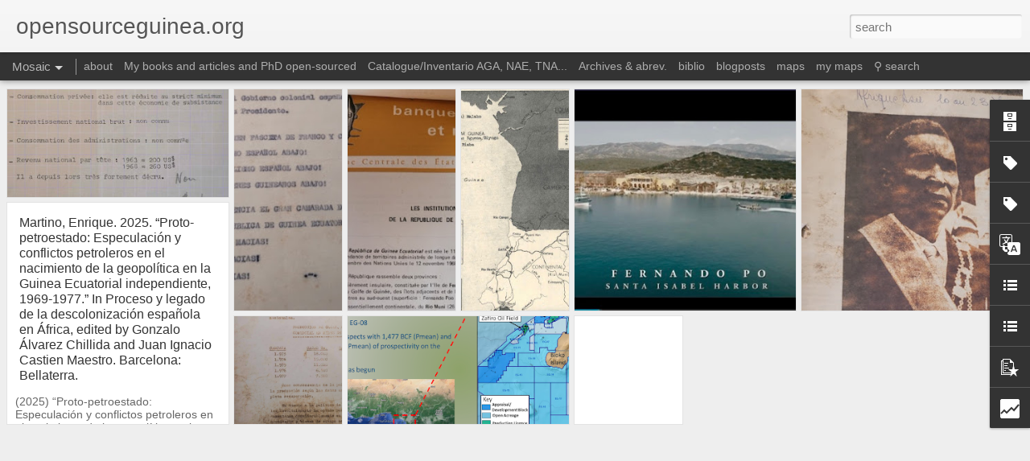

--- FILE ---
content_type: text/html; charset=UTF-8
request_url: https://www.opensourceguinea.org/2012/09/el-rey-de-espana-me-dice-que-le-deberia.html
body_size: 5491
content:
<!DOCTYPE html>
<html class='v2' dir='ltr' xmlns='http://www.w3.org/1999/xhtml' xmlns:b='http://www.google.com/2005/gml/b' xmlns:data='http://www.google.com/2005/gml/data' xmlns:expr='http://www.google.com/2005/gml/expr'>
<head>
<link href='https://www.blogger.com/static/v1/widgets/335934321-css_bundle_v2.css' rel='stylesheet' type='text/css'/>
<meta content='text/html; charset=UTF-8' http-equiv='Content-Type'/>
<meta content='blogger' name='generator'/>
<link href='https://www.opensourceguinea.org/favicon.ico' rel='icon' type='image/x-icon'/>
<link href='http://www.opensourceguinea.org/2012/09/el-rey-de-espana-me-dice-que-le-deberia.html' rel='canonical'/>
<link rel="alternate" type="application/atom+xml" title="opensourceguinea.org - Atom" href="https://www.opensourceguinea.org/feeds/posts/default" />
<link rel="alternate" type="application/rss+xml" title="opensourceguinea.org - RSS" href="https://www.opensourceguinea.org/feeds/posts/default?alt=rss" />
<link rel="service.post" type="application/atom+xml" title="opensourceguinea.org - Atom" href="https://www.blogger.com/feeds/1452334796489021390/posts/default" />

<link rel="alternate" type="application/atom+xml" title="opensourceguinea.org - Atom" href="https://www.opensourceguinea.org/feeds/6366244313163636937/comments/default" />
<!--Can't find substitution for tag [blog.ieCssRetrofitLinks]-->
<link href='https://blogger.googleusercontent.com/img/b/R29vZ2xl/AVvXsEiGB0voDV5CmwEhP_nY6ozl2GuWXq8YY2nnxi6Ir_T2yq4z3phl1Qw6JRQkwdqEc7jNFkIVsrasvFpFyPsO6fCk3tS9s7Ecae1dn2dtB5JzBbAmUp2igYEA48xAm8bYYqASPnyibpQdVWk/s320/131-2013-04-30-1305862738542fondosdn.jpg' rel='image_src'/>
<meta content='http://www.opensourceguinea.org/2012/09/el-rey-de-espana-me-dice-que-le-deberia.html' property='og:url'/>
<meta content='El Rey de España me dice que le deberia (por ahora) 1/2 millon de Euros? ' property='og:title'/>
<meta content='historical sources from colonial archives - Fernando Poo - Rio Muni - Nigeria - Calabar - Guinea Ecuatorial - Equatorial Guinea' property='og:description'/>
<meta content='https://blogger.googleusercontent.com/img/b/R29vZ2xl/AVvXsEiGB0voDV5CmwEhP_nY6ozl2GuWXq8YY2nnxi6Ir_T2yq4z3phl1Qw6JRQkwdqEc7jNFkIVsrasvFpFyPsO6fCk3tS9s7Ecae1dn2dtB5JzBbAmUp2igYEA48xAm8bYYqASPnyibpQdVWk/w1200-h630-p-k-no-nu/131-2013-04-30-1305862738542fondosdn.jpg' property='og:image'/>
<title>opensourceguinea.org: El Rey de España me dice que le deberia (por ahora) 1/2 millon de Euros? </title>
<meta content='!' name='fragment'/>
<meta content='dynamic' name='blogger-template'/>
<meta content='IE=9,chrome=1' http-equiv='X-UA-Compatible'/>
<meta content='initial-scale=1.0, maximum-scale=1.0, user-scalable=no, width=device-width' name='viewport'/>
<style id='page-skin-1' type='text/css'><!--
/*-----------------------------------------------
Blogger Template Style
Name: Dynamic Views
----------------------------------------------- */
/* Variable definitions
====================
<Variable name="keycolor" description="Main Color" type="color" default="#ffffff"
variants="#2b256f,#00b2b4,#4ba976,#696f00,#b38f00,#f07300,#d0422c,#f37a86,#7b5341"/>
<Group description="Page">
<Variable name="page.text.font" description="Font" type="font"
default="'Helvetica Neue Light', HelveticaNeue-Light, 'Helvetica Neue', Helvetica, Arial, sans-serif"/>
<Variable name="page.text.color" description="Text Color" type="color"
default="#333333" variants="#333333"/>
<Variable name="body.background.color" description="Background Color" type="color"
default="#EEEEEE"
variants="#dfdfea,#d9f4f4,#e4f2eb,#e9ead9,#f4eed9,#fdead9,#f8e3e0,#fdebed,#ebe5e3"/>
</Group>
<Variable name="body.background" description="Body Background" type="background"
color="#EEEEEE" default="$(color) none repeat scroll top left"/>
<Group description="Header">
<Variable name="header.background.color" description="Background Color" type="color"
default="#F3F3F3" variants="#F3F3F3"/>
</Group>
<Group description="Header Bar">
<Variable name="primary.color" description="Background Color" type="color"
default="#333333" variants="#2b256f,#00b2b4,#4ba976,#696f00,#b38f00,#f07300,#d0422c,#f37a86,#7b5341"/>
<Variable name="menu.font" description="Font" type="font"
default="'Helvetica Neue Light', HelveticaNeue-Light, 'Helvetica Neue', Helvetica, Arial, sans-serif"/>
<Variable name="menu.text.color" description="Text Color" type="color"
default="#FFFFFF" variants="#FFFFFF"/>
</Group>
<Group description="Links">
<Variable name="link.font" description="Link Text" type="font"
default="'Helvetica Neue Light', HelveticaNeue-Light, 'Helvetica Neue', Helvetica, Arial, sans-serif"/>
<Variable name="link.color" description="Link Color" type="color"
default="#009EB8"
variants="#2b256f,#00b2b4,#4ba976,#696f00,#b38f00,#f07300,#d0422c,#f37a86,#7b5341"/>
<Variable name="link.hover.color" description="Link Hover Color" type="color"
default="#009EB8"
variants="#2b256f,#00b2b4,#4ba976,#696f00,#b38f00,#f07300,#d0422c,#f37a86,#7b5341"/>
<Variable name="link.visited.color" description="Link Visited Color" type="color"
default="#009EB8"
variants="#2b256f,#00b2b4,#4ba976,#696f00,#b38f00,#f07300,#d0422c,#f37a86,#7b5341"/>
</Group>
<Group description="Blog Title">
<Variable name="blog.title.font" description="Font" type="font"
default="'Helvetica Neue Light', HelveticaNeue-Light, 'Helvetica Neue', Helvetica, Arial, sans-serif"/>
<Variable name="blog.title.color" description="Color" type="color"
default="#555555" variants="#555555"/>
</Group>
<Group description="Blog Description">
<Variable name="blog.description.font" description="Font" type="font"
default="'Helvetica Neue Light', HelveticaNeue-Light, 'Helvetica Neue', Helvetica, Arial, sans-serif"/>
<Variable name="blog.description.color" description="Color" type="color"
default="#555555" variants="#555555"/>
</Group>
<Group description="Post Title">
<Variable name="post.title.font" description="Font" type="font"
default="'Helvetica Neue Light', HelveticaNeue-Light, 'Helvetica Neue', Helvetica, Arial, sans-serif"/>
<Variable name="post.title.color" description="Color" type="color"
default="#333333" variants="#333333"/>
</Group>
<Group description="Date Ribbon">
<Variable name="ribbon.color" description="Color" type="color"
default="#666666" variants="#2b256f,#00b2b4,#4ba976,#696f00,#b38f00,#f07300,#d0422c,#f37a86,#7b5341"/>
<Variable name="ribbon.hover.color" description="Hover Color" type="color"
default="#AD3A2B" variants="#AD3A2B"/>
</Group>
<Variable name="blitzview" description="Initial view type" type="string" default="sidebar"/>
*/
/* BEGIN CUT */
{
"font:Text": "'Helvetica Neue Light', HelveticaNeue-Light, 'Helvetica Neue', Helvetica, Arial, sans-serif",
"color:Text": "#333333",
"image:Background": "#EEEEEE none repeat scroll top left",
"color:Background": "#EEEEEE",
"color:Header Background": "#F3F3F3",
"color:Primary": "#333333",
"color:Menu Text": "#FFFFFF",
"font:Menu": "'Helvetica Neue Light', HelveticaNeue-Light, 'Helvetica Neue', Helvetica, Arial, sans-serif",
"font:Link": "'Helvetica Neue Light', HelveticaNeue-Light, 'Helvetica Neue', Helvetica, Arial, sans-serif",
"color:Link": "#009EB8",
"color:Link Visited": "#009EB8",
"color:Link Hover": "#009EB8",
"font:Blog Title": "'Helvetica Neue Light', HelveticaNeue-Light, 'Helvetica Neue', Helvetica, Arial, sans-serif",
"color:Blog Title": "#555555",
"font:Blog Description": "'Helvetica Neue Light', HelveticaNeue-Light, 'Helvetica Neue', Helvetica, Arial, sans-serif",
"color:Blog Description": "#555555",
"font:Post Title": "'Helvetica Neue Light', HelveticaNeue-Light, 'Helvetica Neue', Helvetica, Arial, sans-serif",
"color:Post Title": "#333333",
"color:Ribbon": "#666666",
"color:Ribbon Hover": "#AD3A2B",
"view": "mosaic"
}
/* END CUT */
#Classic.ss, #views ul li:first-child,
#Sidebar.ss, #views ul li:nth-child(5),
#Snapsnot.ss, #views ul li:nth-child(6),
#Timeslide.ss, #views ul li:nth-child(7)
{
display: none !important;
}
.publish-info{
display: none;
}
.entry-content img{
box-shadow: none !important;
padding: 0px !important;
border: 0px !important;
}
--></style>
<style id='template-skin-1' type='text/css'><!--
body {
min-width: 960px;
}
.column-center-outer {
margin-top: 46px;
}
.content-outer, .content-fauxcolumn-outer, .region-inner {
min-width: 960px;
max-width: 960px;
_width: 960px;
}
.main-inner .columns {
padding-left: 0;
padding-right: 310px;
}
.main-inner .fauxcolumn-center-outer {
left: 0;
right: 310px;
/* IE6 does not respect left and right together */
_width: expression(this.parentNode.offsetWidth -
parseInt("0") -
parseInt("310px") + 'px');
}
.main-inner .fauxcolumn-left-outer {
width: 0;
}
.main-inner .fauxcolumn-right-outer {
width: 310px;
}
.main-inner .column-left-outer {
width: 0;
right: 100%;
margin-left: -0;
}
.main-inner .column-right-outer {
width: 310px;
margin-right: -310px;
}
#layout {
min-width: 0;
}
#layout .content-outer {
min-width: 0;
width: 800px;
}
#layout .region-inner {
min-width: 0;
width: auto;
}
--></style>
<script src='//www.blogblog.com/dynamicviews/488fc340cdb1c4a9/js/thirdparty/jquery.js' type='text/javascript'></script>
<script src='//www.blogblog.com/dynamicviews/488fc340cdb1c4a9/js/thirdparty/jquery-mousewheel.js' type='text/javascript'></script>
<script src='//www.blogblog.com/dynamicviews/488fc340cdb1c4a9/js/common.js' type='text/javascript'></script>
<script src='//www.blogblog.com/dynamicviews/488fc340cdb1c4a9/js/languages/lang__en_gb.js' type='text/javascript'></script>
<script src='//www.blogblog.com/dynamicviews/488fc340cdb1c4a9/js/mosaic.js' type='text/javascript'></script>
<script src='//www.blogblog.com/dynamicviews/488fc340cdb1c4a9/js/gadgets.js' type='text/javascript'></script>
<script src='//www.blogblog.com/dynamicviews/4224c15c4e7c9321/js/comments.js'></script>
<script type='text/javascript'>
        (function(i,s,o,g,r,a,m){i['GoogleAnalyticsObject']=r;i[r]=i[r]||function(){
        (i[r].q=i[r].q||[]).push(arguments)},i[r].l=1*new Date();a=s.createElement(o),
        m=s.getElementsByTagName(o)[0];a.async=1;a.src=g;m.parentNode.insertBefore(a,m)
        })(window,document,'script','https://www.google-analytics.com/analytics.js','ga');
        ga('create', 'UA-38046770-1', 'auto', 'blogger');
        ga('blogger.send', 'pageview');
      </script>
<link href='https://www.blogger.com/dyn-css/authorization.css?targetBlogID=1452334796489021390&amp;zx=118792fc-89f3-44c0-88cb-9afab48dcab9' media='none' onload='if(media!=&#39;all&#39;)media=&#39;all&#39;' rel='stylesheet'/><noscript><link href='https://www.blogger.com/dyn-css/authorization.css?targetBlogID=1452334796489021390&amp;zx=118792fc-89f3-44c0-88cb-9afab48dcab9' rel='stylesheet'/></noscript>
<meta name='google-adsense-platform-account' content='ca-host-pub-1556223355139109'/>
<meta name='google-adsense-platform-domain' content='blogspot.com'/>

</head>
<body>
<div class='content'>
<div class='content-outer'>
<div class='fauxborder-left content-fauxborder-left'>
<div class='content-inner'>
<div class='main-outer'>
<div class='fauxborder-left main-fauxborder-left'>
<div class='region-inner main-inner'>
<div class='columns fauxcolumns'>
<div class='column-center-outer'>
<div class='column-center-inner'>
<div class='main section' id='main'>
</div>
</div>
</div>
<div class='column-right-outer'>
<div class='column-right-inner'>
<aside>
<div class='sidebar section' id='sidebar-right-1'>
</div>
</aside>
</div>
</div>
<div style='clear: both'></div>
</div>
</div>
</div>
</div>
</div>
</div>
</div>
</div>
<script language='javascript' type='text/javascript'>
      setTimeout(function() {
        blogger.ui().configure().view();
      }, 1000);
    </script>

<script type="text/javascript" src="https://www.blogger.com/static/v1/widgets/2028843038-widgets.js"></script>
<script type='text/javascript'>
window['__wavt'] = 'AOuZoY6m9BP2_zbnaEpHw5FN_rbgM9WdIw:1769836766504';_WidgetManager._Init('//www.blogger.com/rearrange?blogID\x3d1452334796489021390','//www.opensourceguinea.org/2012/09/el-rey-de-espana-me-dice-que-le-deberia.html','1452334796489021390');
_WidgetManager._SetDataContext([{'name': 'blog', 'data': {'blogId': '1452334796489021390', 'title': 'opensourceguinea.org', 'url': 'https://www.opensourceguinea.org/2012/09/el-rey-de-espana-me-dice-que-le-deberia.html', 'canonicalUrl': 'http://www.opensourceguinea.org/2012/09/el-rey-de-espana-me-dice-que-le-deberia.html', 'homepageUrl': 'https://www.opensourceguinea.org/', 'searchUrl': 'https://www.opensourceguinea.org/search', 'canonicalHomepageUrl': 'http://www.opensourceguinea.org/', 'blogspotFaviconUrl': 'https://www.opensourceguinea.org/favicon.ico', 'bloggerUrl': 'https://www.blogger.com', 'hasCustomDomain': true, 'httpsEnabled': true, 'enabledCommentProfileImages': true, 'gPlusViewType': 'FILTERED_POSTMOD', 'adultContent': false, 'analyticsAccountNumber': 'UA-38046770-1', 'encoding': 'UTF-8', 'locale': 'en-GB', 'localeUnderscoreDelimited': 'en_gb', 'languageDirection': 'ltr', 'isPrivate': false, 'isMobile': false, 'isMobileRequest': false, 'mobileClass': '', 'isPrivateBlog': false, 'isDynamicViewsAvailable': true, 'feedLinks': '\x3clink rel\x3d\x22alternate\x22 type\x3d\x22application/atom+xml\x22 title\x3d\x22opensourceguinea.org - Atom\x22 href\x3d\x22https://www.opensourceguinea.org/feeds/posts/default\x22 /\x3e\n\x3clink rel\x3d\x22alternate\x22 type\x3d\x22application/rss+xml\x22 title\x3d\x22opensourceguinea.org - RSS\x22 href\x3d\x22https://www.opensourceguinea.org/feeds/posts/default?alt\x3drss\x22 /\x3e\n\x3clink rel\x3d\x22service.post\x22 type\x3d\x22application/atom+xml\x22 title\x3d\x22opensourceguinea.org - Atom\x22 href\x3d\x22https://www.blogger.com/feeds/1452334796489021390/posts/default\x22 /\x3e\n\n\x3clink rel\x3d\x22alternate\x22 type\x3d\x22application/atom+xml\x22 title\x3d\x22opensourceguinea.org - Atom\x22 href\x3d\x22https://www.opensourceguinea.org/feeds/6366244313163636937/comments/default\x22 /\x3e\n', 'meTag': '', 'adsenseHostId': 'ca-host-pub-1556223355139109', 'adsenseHasAds': false, 'adsenseAutoAds': false, 'boqCommentIframeForm': true, 'loginRedirectParam': '', 'view': '', 'dynamicViewsCommentsSrc': '//www.blogblog.com/dynamicviews/4224c15c4e7c9321/js/comments.js', 'dynamicViewsScriptSrc': '//www.blogblog.com/dynamicviews/488fc340cdb1c4a9', 'plusOneApiSrc': 'https://apis.google.com/js/platform.js', 'disableGComments': true, 'interstitialAccepted': false, 'sharing': {'platforms': [{'name': 'Get link', 'key': 'link', 'shareMessage': 'Get link', 'target': ''}, {'name': 'Facebook', 'key': 'facebook', 'shareMessage': 'Share to Facebook', 'target': 'facebook'}, {'name': 'BlogThis!', 'key': 'blogThis', 'shareMessage': 'BlogThis!', 'target': 'blog'}, {'name': 'X', 'key': 'twitter', 'shareMessage': 'Share to X', 'target': 'twitter'}, {'name': 'Pinterest', 'key': 'pinterest', 'shareMessage': 'Share to Pinterest', 'target': 'pinterest'}, {'name': 'Email', 'key': 'email', 'shareMessage': 'Email', 'target': 'email'}], 'disableGooglePlus': true, 'googlePlusShareButtonWidth': 0, 'googlePlusBootstrap': '\x3cscript type\x3d\x22text/javascript\x22\x3ewindow.___gcfg \x3d {\x27lang\x27: \x27en_GB\x27};\x3c/script\x3e'}, 'hasCustomJumpLinkMessage': false, 'jumpLinkMessage': 'Read more', 'pageType': 'item', 'postId': '6366244313163636937', 'postImageThumbnailUrl': 'https://blogger.googleusercontent.com/img/b/R29vZ2xl/AVvXsEiGB0voDV5CmwEhP_nY6ozl2GuWXq8YY2nnxi6Ir_T2yq4z3phl1Qw6JRQkwdqEc7jNFkIVsrasvFpFyPsO6fCk3tS9s7Ecae1dn2dtB5JzBbAmUp2igYEA48xAm8bYYqASPnyibpQdVWk/s72-c/131-2013-04-30-1305862738542fondosdn.jpg', 'postImageUrl': 'https://blogger.googleusercontent.com/img/b/R29vZ2xl/AVvXsEiGB0voDV5CmwEhP_nY6ozl2GuWXq8YY2nnxi6Ir_T2yq4z3phl1Qw6JRQkwdqEc7jNFkIVsrasvFpFyPsO6fCk3tS9s7Ecae1dn2dtB5JzBbAmUp2igYEA48xAm8bYYqASPnyibpQdVWk/s320/131-2013-04-30-1305862738542fondosdn.jpg', 'pageName': 'El Rey de Espa\xf1a me dice que le deberia (por ahora) 1/2 millon de Euros? ', 'pageTitle': 'opensourceguinea.org: El Rey de Espa\xf1a me dice que le deberia (por ahora) 1/2 millon de Euros? ', 'metaDescription': ''}}, {'name': 'features', 'data': {}}, {'name': 'messages', 'data': {'edit': 'Edit', 'linkCopiedToClipboard': 'Link copied to clipboard', 'ok': 'Ok', 'postLink': 'Post link'}}, {'name': 'skin', 'data': {'vars': {'link_color': '#009EB8', 'post_title_color': '#333333', 'blog_description_font': '\x27Helvetica Neue Light\x27, HelveticaNeue-Light, \x27Helvetica Neue\x27, Helvetica, Arial, sans-serif', 'body_background_color': '#EEEEEE', 'ribbon_color': '#666666', 'body_background': '#EEEEEE none repeat scroll top left', 'blitzview': 'mosaic', 'link_visited_color': '#009EB8', 'link_hover_color': '#009EB8', 'header_background_color': '#F3F3F3', 'keycolor': '#ffffff', 'page_text_font': '\x27Helvetica Neue Light\x27, HelveticaNeue-Light, \x27Helvetica Neue\x27, Helvetica, Arial, sans-serif', 'blog_title_color': '#555555', 'ribbon_hover_color': '#AD3A2B', 'blog_title_font': '\x27Helvetica Neue Light\x27, HelveticaNeue-Light, \x27Helvetica Neue\x27, Helvetica, Arial, sans-serif', 'link_font': '\x27Helvetica Neue Light\x27, HelveticaNeue-Light, \x27Helvetica Neue\x27, Helvetica, Arial, sans-serif', 'menu_font': '\x27Helvetica Neue Light\x27, HelveticaNeue-Light, \x27Helvetica Neue\x27, Helvetica, Arial, sans-serif', 'primary_color': '#333333', 'page_text_color': '#333333', 'post_title_font': '\x27Helvetica Neue Light\x27, HelveticaNeue-Light, \x27Helvetica Neue\x27, Helvetica, Arial, sans-serif', 'blog_description_color': '#555555', 'menu_text_color': '#FFFFFF'}, 'override': '', 'url': 'custom'}}, {'name': 'template', 'data': {'name': 'custom', 'localizedName': 'Custom', 'isResponsive': false, 'isAlternateRendering': false, 'isCustom': true}}, {'name': 'view', 'data': {'classic': {'name': 'classic', 'url': '?view\x3dclassic'}, 'flipcard': {'name': 'flipcard', 'url': '?view\x3dflipcard'}, 'magazine': {'name': 'magazine', 'url': '?view\x3dmagazine'}, 'mosaic': {'name': 'mosaic', 'url': '?view\x3dmosaic'}, 'sidebar': {'name': 'sidebar', 'url': '?view\x3dsidebar'}, 'snapshot': {'name': 'snapshot', 'url': '?view\x3dsnapshot'}, 'timeslide': {'name': 'timeslide', 'url': '?view\x3dtimeslide'}, 'isMobile': false, 'title': 'El Rey de Espa\xf1a me dice que le deberia (por ahora) 1/2 millon de Euros? ', 'description': 'historical sources from colonial archives - Fernando Poo - Rio Muni - Nigeria - Calabar - Guinea Ecuatorial - Equatorial Guinea', 'featuredImage': 'https://blogger.googleusercontent.com/img/b/R29vZ2xl/AVvXsEiGB0voDV5CmwEhP_nY6ozl2GuWXq8YY2nnxi6Ir_T2yq4z3phl1Qw6JRQkwdqEc7jNFkIVsrasvFpFyPsO6fCk3tS9s7Ecae1dn2dtB5JzBbAmUp2igYEA48xAm8bYYqASPnyibpQdVWk/s320/131-2013-04-30-1305862738542fondosdn.jpg', 'url': 'https://www.opensourceguinea.org/2012/09/el-rey-de-espana-me-dice-que-le-deberia.html', 'type': 'item', 'isSingleItem': true, 'isMultipleItems': false, 'isError': false, 'isPage': false, 'isPost': true, 'isHomepage': false, 'isArchive': false, 'isLabelSearch': false, 'postId': 6366244313163636937}}]);
_WidgetManager._RegisterWidget('_BlogView', new _WidgetInfo('Blog1', 'main', document.getElementById('Blog1'), {'cmtInteractionsEnabled': false, 'lightboxEnabled': true, 'lightboxModuleUrl': 'https://www.blogger.com/static/v1/jsbin/2054998584-lbx__en_gb.js', 'lightboxCssUrl': 'https://www.blogger.com/static/v1/v-css/828616780-lightbox_bundle.css'}, 'displayModeFull'));
_WidgetManager._RegisterWidget('_HeaderView', new _WidgetInfo('Header1', 'sidebar-right-1', document.getElementById('Header1'), {}, 'displayModeFull'));
_WidgetManager._RegisterWidget('_PageListView', new _WidgetInfo('PageList2', 'sidebar-right-1', document.getElementById('PageList2'), {'title': 'P\xe1ginas', 'links': [{'isCurrentPage': false, 'href': 'https://www.opensourceguinea.org/p/aga.html', 'id': '2341581409932893605', 'title': 'about'}, {'isCurrentPage': false, 'href': 'https://www.opensourceguinea.org/p/phd-open-sourced.html', 'id': '624748777749847638', 'title': 'My books and articles and PhD open-sourced'}, {'isCurrentPage': false, 'href': 'https://www.opensourceguinea.org/p/aga-unesco-1971-guia-de-fuentes-para-la.html', 'id': '284175488996718452', 'title': 'Catalogue/Inventario AGA, NAE, TNA...'}, {'isCurrentPage': false, 'href': 'https://www.opensourceguinea.org/p/fuentes.html', 'id': '8894885005632154261', 'title': 'Archives \x26amp; abrev.'}, {'isCurrentPage': false, 'href': 'https://www.opensourceguinea.org/p/bibliografia-y-pdf.html', 'id': '6853633733106214021', 'title': 'biblio'}, {'isCurrentPage': false, 'href': 'http://www.opensourceguinea.org/search/label/blogposts?view\x3dmagazine', 'title': 'blogposts'}, {'isCurrentPage': false, 'href': 'http://www.opensourceguinea.org/search/label/maps?view\x3dflipcard', 'title': 'maps'}, {'isCurrentPage': false, 'href': 'http://www.opensourceguinea.org/search/label/my%20maps', 'title': 'my maps'}, {'isCurrentPage': false, 'href': 'https://www.opensourceguinea.org/p/blog-no-tiene-carpetas-navegar-por.html', 'id': '7062871418758407823', 'title': '\u26b2 search'}], 'mobile': false, 'showPlaceholder': true, 'hasCurrentPage': false}, 'displayModeFull'));
_WidgetManager._RegisterWidget('_BlogArchiveView', new _WidgetInfo('BlogArchive1', 'sidebar-right-1', document.getElementById('BlogArchive1'), {'languageDirection': 'ltr', 'loadingMessage': 'Loading\x26hellip;'}, 'displayModeFull'));
_WidgetManager._RegisterWidget('_LabelView', new _WidgetInfo('Label1', 'sidebar-right-1', document.getElementById('Label1'), {}, 'displayModeFull'));
_WidgetManager._RegisterWidget('_LabelView', new _WidgetInfo('Label3', 'sidebar-right-1', document.getElementById('Label3'), {}, 'displayModeFull'));
_WidgetManager._RegisterWidget('_BlogSearchView', new _WidgetInfo('BlogSearch1', 'sidebar-right-1', document.getElementById('BlogSearch1'), {}, 'displayModeFull'));
_WidgetManager._RegisterWidget('_TranslateView', new _WidgetInfo('Translate1', 'sidebar-right-1', document.getElementById('Translate1'), {}, 'displayModeFull'));
_WidgetManager._RegisterWidget('_LinkListView', new _WidgetInfo('LinkList1', 'sidebar-right-1', document.getElementById('LinkList1'), {}, 'displayModeFull'));
_WidgetManager._RegisterWidget('_LinkListView', new _WidgetInfo('LinkList2', 'sidebar-right-1', document.getElementById('LinkList2'), {}, 'displayModeFull'));
_WidgetManager._RegisterWidget('_PopularPostsView', new _WidgetInfo('PopularPosts1', 'sidebar-right-1', document.getElementById('PopularPosts1'), {}, 'displayModeFull'));
_WidgetManager._RegisterWidget('_StatsView', new _WidgetInfo('Stats1', 'sidebar-right-1', document.getElementById('Stats1'), {'title': 'Stats', 'showGraphicalCounter': false, 'showAnimatedCounter': false, 'showSparkline': true, 'statsUrl': '//www.opensourceguinea.org/b/stats?style\x3dBLACK_TRANSPARENT\x26timeRange\x3dALL_TIME\x26token\x3dAPq4FmCAWZUt_321ycqs4ZZuVp1pglKVhCMympuaO1iMqIZPm3oBpwp9qnOUFDUhiGtSgjbqSInps3H6nvnMFLitx4xOkiBQKw'}, 'displayModeFull'));
</script>
</body>
</html>

--- FILE ---
content_type: text/html; charset=UTF-8
request_url: https://www.opensourceguinea.org/b/stats?style=BLACK_TRANSPARENT&timeRange=ALL_TIME&token=APq4FmCyeB5Cp1yr1G7-ZWHlmZn9BlT3qaCBunuL_7QMEN231XBpPhIETXQtPz2QrztIpmoGsEgumyZYazojSZ2O225PmjuDKQ&v=0&action=initial&widgetId=Stats1&responseType=js
body_size: 18
content:
{"total":1619732,"sparklineOptions":{"backgroundColor":{"fillOpacity":0.1,"fill":"#000000"},"series":[{"areaOpacity":0.3,"color":"#202020"}]},"sparklineData":[[0,13],[1,30],[2,61],[3,54],[4,33],[5,18],[6,23],[7,20],[8,19],[9,22],[10,19],[11,32],[12,16],[13,24],[14,16],[15,32],[16,17],[17,21],[18,17],[19,18],[20,27],[21,17],[22,20],[23,22],[24,38],[25,42],[26,24],[27,32],[28,100],[29,6]],"nextTickMs":200000}

--- FILE ---
content_type: text/html; charset=UTF-8
request_url: https://www.opensourceguinea.org/b/stats?style=BLACK_TRANSPARENT&timeRange=ALL_TIME&token=APq4FmBBGT0s1P5Xc6Be8q3mv_4OcVBTih1Qoh7Oi82W3FWbNCSxSzgHttXhNPhgw3sK_P9T9Ch_BfDeWfVGKlvMJdvh1JcT1Q&v=0&action=initial&widgetId=Stats1&responseType=js
body_size: 15
content:
{"total":1619732,"sparklineOptions":{"backgroundColor":{"fillOpacity":0.1,"fill":"#000000"},"series":[{"areaOpacity":0.3,"color":"#202020"}]},"sparklineData":[[0,13],[1,30],[2,61],[3,54],[4,33],[5,18],[6,23],[7,20],[8,19],[9,22],[10,19],[11,32],[12,16],[13,24],[14,16],[15,32],[16,17],[17,21],[18,17],[19,18],[20,27],[21,17],[22,20],[23,22],[24,38],[25,42],[26,24],[27,32],[28,100],[29,6]],"nextTickMs":200000}

--- FILE ---
content_type: text/javascript; charset=UTF-8
request_url: https://www.opensourceguinea.org/?v=0&action=initial&widgetId=Stats1&responseType=js&xssi_token=AOuZoY6m9BP2_zbnaEpHw5FN_rbgM9WdIw%3A1769836766504
body_size: 31
content:
try {
_WidgetManager._HandleControllerResult('Stats1', 'initial',{'title': 'Stats', 'showGraphicalCounter': false, 'showAnimatedCounter': false, 'showSparkline': true, 'statsUrl': '//www.opensourceguinea.org/b/stats?style\x3dBLACK_TRANSPARENT\x26timeRange\x3dALL_TIME\x26token\x3dAPq4FmBBGT0s1P5Xc6Be8q3mv_4OcVBTih1Qoh7Oi82W3FWbNCSxSzgHttXhNPhgw3sK_P9T9Ch_BfDeWfVGKlvMJdvh1JcT1Q'});
} catch (e) {
  if (typeof log != 'undefined') {
    log('HandleControllerResult failed: ' + e);
  }
}


--- FILE ---
content_type: text/javascript; charset=UTF-8
request_url: https://www.opensourceguinea.org/?v=0&action=initial&widgetId=Stats1&responseType=js&xssi_token=AOuZoY6m9BP2_zbnaEpHw5FN_rbgM9WdIw%3A1769836766504
body_size: 35
content:
try {
_WidgetManager._HandleControllerResult('Stats1', 'initial',{'title': 'Stats', 'showGraphicalCounter': false, 'showAnimatedCounter': false, 'showSparkline': true, 'statsUrl': '//www.opensourceguinea.org/b/stats?style\x3dBLACK_TRANSPARENT\x26timeRange\x3dALL_TIME\x26token\x3dAPq4FmCyeB5Cp1yr1G7-ZWHlmZn9BlT3qaCBunuL_7QMEN231XBpPhIETXQtPz2QrztIpmoGsEgumyZYazojSZ2O225PmjuDKQ'});
} catch (e) {
  if (typeof log != 'undefined') {
    log('HandleControllerResult failed: ' + e);
  }
}


--- FILE ---
content_type: text/javascript; charset=UTF-8
request_url: https://www.opensourceguinea.org/?v=0&action=initial&widgetId=PopularPosts1&responseType=js&xssi_token=AOuZoY6m9BP2_zbnaEpHw5FN_rbgM9WdIw%3A1769836766504
body_size: 3148
content:
try {
_WidgetManager._HandleControllerResult('PopularPosts1', 'initial',{'title': 'Top 10 posts', 'showSnippets': true, 'showThumbnails': true, 'thumbnailSize': 72, 'showAuthor': false, 'showDate': false, 'posts': [{'id': '997082895242263369', 'title': 'Download Ebooks, best sites for academic ebooks, (Aaaaarg.org of Equatorial Guinean history)', 'href': 'https://www.opensourceguinea.org/2013/01/download-ebooks-best-sites-for-academic.html', 'snippet': '   2 million books and 50 million academic journal articles downloadable from these sites     Books:\xa0library genesis\xa0 https://libgen.is/ Upd...'}, {'id': '7787527482837460460', 'title': 'Enrique Martino, \u201cOpen Sourcing the Colonial Archive \u2013 A Digital Montage of the History of Fernando P\xf3 and the Bight of Biafra,\u201d History in Africa 41 (2014), 387-415.', 'href': 'https://www.opensourceguinea.org/2014/04/enrique-martino-open-sourcing-colonial.html', 'snippet': '  Open Sourcing the Colonial Archive \u2013 A Digital Montage of the History of Fernando Po\u0301 and the Bight of Biafra\xa0 Enrique Martino      Abstra...', 'thumbnail': 'https://blogger.googleusercontent.com/img/b/R29vZ2xl/AVvXsEgNG-nx9krJCMZGTU-jELI1KZo6xkDVN_BRueMXhe1rGMfy20zm-mecwXemQP4t4W1wJy0aXK6gHbeGAbBISUqnv8c_J2mVMjkAHWTYc2hj94bBp9moRBjVTfzbQsPCersEFZtuTpeKbi4/s72-c/Figure+1+Screen+Shot+opensourceguineorg.png', 'featuredImage': 'https://blogger.googleusercontent.com/img/b/R29vZ2xl/AVvXsEgNG-nx9krJCMZGTU-jELI1KZo6xkDVN_BRueMXhe1rGMfy20zm-mecwXemQP4t4W1wJy0aXK6gHbeGAbBISUqnv8c_J2mVMjkAHWTYc2hj94bBp9moRBjVTfzbQsPCersEFZtuTpeKbi4/s1600/Figure+1+Screen+Shot+opensourceguineorg.png'}, {'id': '1380153011461603153', 'title': 'Monetary transformations in the early colonial Gulf of Guinea, 1880s to 1920s', 'href': 'https://www.opensourceguinea.org/2021/06/monetary-transformations-in-early.html', 'snippet': 'Tomorrow, good stuff. Worked hard on a conceptual history of \x26quot;trinkets\x26quot;, bauble, pacotilla, zeug, \x26quot;superfluities of decoratio...', 'thumbnail': 'https://blogger.googleusercontent.com/img/b/R29vZ2xl/AVvXsEiaTsnPLB5bfq3J3-q8gF0GJDzlOWx6gSx0bPrX4G4rYPpY1WndJGp6VumMGwofmteQQCpHG_0jAbVfiS7CqHcevVVbd7ewotPrDNblhZrE1oV9wxTYbQ0VIUUfU54_IorH5ba0WCmPKWs/s72-c/Screenshot+2021-06-16+at+11.42.42-min.png', 'featuredImage': 'https://blogger.googleusercontent.com/img/b/R29vZ2xl/AVvXsEiaTsnPLB5bfq3J3-q8gF0GJDzlOWx6gSx0bPrX4G4rYPpY1WndJGp6VumMGwofmteQQCpHG_0jAbVfiS7CqHcevVVbd7ewotPrDNblhZrE1oV9wxTYbQ0VIUUfU54_IorH5ba0WCmPKWs/s320/Screenshot+2021-06-16+at+11.42.42-min.png'}, {'id': '8927884472487527234', 'title': 'Enrique Martino \u201cClandestine Recruitment Networks in the Bight of Biafra: Fernando P\xf3\u2019s Answer to the Labour Question, 1926\u20131945.\u201d International Review of Social History , 57, pp 39-72. ', 'href': 'https://www.opensourceguinea.org/2013/03/enrique-martino-clandestine-recruitment.html', 'snippet': ' Open Source: this entry \xa0why :/ about page ; Gated: Cambridge U.P. website ; Pseudo Open Access: Academia.edu ;\xa0Shared PDF link from google...'}, {'id': '3830226716353009303', 'title': 'Martino, E. (2020). Money, Indenture, and Neo-slavery in the Spanish Gulf of Guinea, 1820s to 1890s. Comparativ, 30(5/6), 560\u2013580.', 'href': 'https://www.opensourceguinea.org/2021/03/martino-e-2021-money-indenture-and-neo.html', 'snippet': '\xa0 PDF This article looks for the initial configuration of indentured labour in the final stages of the Spanish Empire in the Gulf of Guinea ...', 'thumbnail': 'https://blogger.googleusercontent.com/img/b/R29vZ2xl/AVvXsEiVPFXjf7khE7q5KcJhb0iQscByxriOAS1YHew6QMEbeS1Qaby0J1PwfCvFEIOLdmjgkmsxIMhXtjVOURY3tK-n2zphn3-bTsF6a7XJwwPTOwu-BfhGEE6vVFEC_xxSWE9l5-x7u3-MG5LzgF-DmzXT7Q-KkaWjgsDFl7ATxYqEL_-cFV0IvcJH5jyb/s72-c/20230119_194320%20(1).jpg', 'featuredImage': 'https://blogger.googleusercontent.com/img/b/R29vZ2xl/AVvXsEiVPFXjf7khE7q5KcJhb0iQscByxriOAS1YHew6QMEbeS1Qaby0J1PwfCvFEIOLdmjgkmsxIMhXtjVOURY3tK-n2zphn3-bTsF6a7XJwwPTOwu-BfhGEE6vVFEC_xxSWE9l5-x7u3-MG5LzgF-DmzXT7Q-KkaWjgsDFl7ATxYqEL_-cFV0IvcJH5jyb/s320/20230119_194320%20(1).jpg'}, {'id': '3389777442073222453', 'title': 'Artucio, Arturo. The Trial of Macias in Equatorial Guinea: The Story of a Dictatorship. International Commission of Jurists and the International University Exchange Fund, 1979.', 'href': 'https://www.opensourceguinea.org/2013/10/artucio-arturo-trial-of-macias-in.html', 'snippet': '      PDF Download        I . INTRODUCTION   The International Commission of Jurists was invited by the President of the Supreme Military Co...', 'thumbnail': 'https://blogger.googleusercontent.com/img/b/R29vZ2xl/AVvXsEh6tgtwYCqwBi7MBgCgK3h062Z9bSDXOZT6nQ734do5B3m4WiJcUSCpDdgXbTyXp99IiheXQC6qyue-XhYKgr77eBri8Jv0cHF8b0HnD8ht3gpWeP5XQcZ1eqloMXEwwcDs8XMwTc4Nnyk/s72-c/PTDC0153.JPG', 'featuredImage': 'https://blogger.googleusercontent.com/img/b/R29vZ2xl/AVvXsEh6tgtwYCqwBi7MBgCgK3h062Z9bSDXOZT6nQ734do5B3m4WiJcUSCpDdgXbTyXp99IiheXQC6qyue-XhYKgr77eBri8Jv0cHF8b0HnD8ht3gpWeP5XQcZ1eqloMXEwwcDs8XMwTc4Nnyk/s1600/PTDC0153.JPG'}, {'id': '1593011892753357835', 'title': 'Laura Bohannan and Paul Bohannan, The Tiv of Central Nigeria (London: International African Institute, 1953)', 'href': 'https://www.opensourceguinea.org/2013/05/laura-bohannan-and-paul-bohannan-tiv-of.html', 'snippet': '    WESTERN AFRICA\xa0   PART VIII    THE TIV OF CENTRAL NIGERIA   BY   LAURA AND PAUL BOHANNAN      NOMENCLATURE AND DEMOGRAPHY  Nomenclature ...'}, {'id': '4179269944170078973', 'title': '\x22Corrupci\xf3n y contrabando: funcionarios espa\xf1oles y traficantes nigerianos en la econom\xeda de Fernando Poo, 1936-1968,\u201d Ayer, 109(1): pp.169-195, mi nuevo art\xedculo en el Dosier de la Revista Ayer: \x22La colonizaci\xf3n espa\xf1ola en el golfo de Guinea: una perspectiva social\x22, eds. por Gonzalo \xc1lvarez-Chillida y Gustau Ner\xedn', 'href': 'https://www.opensourceguinea.org/2018/03/corrupcion-y-contrabando-funcionarios.html', 'snippet': '   PDF  open source:       En 1943, en Fernando Poo, Sebasti\xe1n Llompart Aulet desvel\xf3 algunos aspectos de la econom\xeda ilegal de traficantes ...', 'thumbnail': 'https://blogger.googleusercontent.com/img/b/R29vZ2xl/AVvXsEhLPBAA7N9bwX7v25vgO79u5OK9BkTh1drQgmx54NZhyobmYVbp6pd3TDyw9ffk21kSoILiKuPB_lSpW96J5Zhej9uP0qieNtZAuqfqLb59Oc5xpqjRshXoOMfbkrA-nuCfprxWMjLKm4zMR18XiTGy2riSu2pR9htNmcAdq6KueD756QX-Juhotalu/s72-c/20230119_195459%20(1).jpg', 'featuredImage': 'https://blogger.googleusercontent.com/img/b/R29vZ2xl/AVvXsEhLPBAA7N9bwX7v25vgO79u5OK9BkTh1drQgmx54NZhyobmYVbp6pd3TDyw9ffk21kSoILiKuPB_lSpW96J5Zhej9uP0qieNtZAuqfqLb59Oc5xpqjRshXoOMfbkrA-nuCfprxWMjLKm4zMR18XiTGy2riSu2pR9htNmcAdq6KueD756QX-Juhotalu/s320/20230119_195459%20(1).jpg'}, {'id': '6715112441219519244', 'title': 'Panya article cited in Michael Zeuske, Sklaverei: Eine Menschheitsgeschichte von der Steinzeit bis heute', 'href': 'https://www.opensourceguinea.org/2018/12/panya-article-cited-in-michael-zeuske.html', 'snippet': ' Sklaverei: Eine Menschheitsgeschichte von der Steinzeit bis heute, by Michael Zeuske          and in his chapter \x26quot;Forced Mobilities: S...', 'thumbnail': 'https://blogger.googleusercontent.com/img/b/R29vZ2xl/AVvXsEhluyr_PCW_zOWkBw2H1fatgepAxabkeWyPSm6mycvo4pHkim3EY4IW0wjz08qdjhWaK3HtLvXkrE4KfLT1REUBT26qA3rlwxy78DX1-7jENSIA3G6asp9pktnPxTZ9VvoIxKGAl1MtyjU/s72-c/Screenshot+2018-12-11+at+12.57.57.png', 'featuredImage': 'https://blogger.googleusercontent.com/img/b/R29vZ2xl/AVvXsEhluyr_PCW_zOWkBw2H1fatgepAxabkeWyPSm6mycvo4pHkim3EY4IW0wjz08qdjhWaK3HtLvXkrE4KfLT1REUBT26qA3rlwxy78DX1-7jENSIA3G6asp9pktnPxTZ9VvoIxKGAl1MtyjU/s400/Screenshot+2018-12-11+at+12.57.57.png'}, {'id': '6387213108608977373', 'title': 'Mbomio Bacheng, J. (1996). El p\xe1rroco de Niefang. Malabo: Centro Cultural Hispano-Guineano. pp.55-57, 76-79', 'href': 'https://www.opensourceguinea.org/2013/02/mbomio-bacheng-j-1996-el-parroco-de.html', 'snippet': '  \xa9 Joaqu\xedn MBOMIO BACHENG, 1996  Portada: Virginia Ubalde  Edici\xf3n: Centro Cultural Hispano-Guineano  Guinea Ecuatorial  Tel\xe9fono: +240-927...', 'thumbnail': 'https://blogger.googleusercontent.com/img/b/R29vZ2xl/AVvXsEiC6dTwdDMVd2_pc_CsgymJSsp0cJlNZfgTMfMeETb986TDWUBwml0erRw_PgqmP0i-Re9Se0nTglJtHvB6gLNh4Xq-ayPNTmmUoJCUyD35eZ_nJBKOWA6TqLMalfv1M5-_xw_QIxItCno/s72-c/PTDC0259.JPG', 'featuredImage': 'https://blogger.googleusercontent.com/img/b/R29vZ2xl/AVvXsEiC6dTwdDMVd2_pc_CsgymJSsp0cJlNZfgTMfMeETb986TDWUBwml0erRw_PgqmP0i-Re9Se0nTglJtHvB6gLNh4Xq-ayPNTmmUoJCUyD35eZ_nJBKOWA6TqLMalfv1M5-_xw_QIxItCno/s1600/PTDC0259.JPG'}]});
} catch (e) {
  if (typeof log != 'undefined') {
    log('HandleControllerResult failed: ' + e);
  }
}


--- FILE ---
content_type: text/javascript; charset=UTF-8
request_url: https://www.opensourceguinea.org/?v=0&action=initial&widgetId=PopularPosts1&responseType=js&xssi_token=AOuZoY6m9BP2_zbnaEpHw5FN_rbgM9WdIw%3A1769836766504
body_size: 3144
content:
try {
_WidgetManager._HandleControllerResult('PopularPosts1', 'initial',{'title': 'Top 10 posts', 'showSnippets': true, 'showThumbnails': true, 'thumbnailSize': 72, 'showAuthor': false, 'showDate': false, 'posts': [{'id': '997082895242263369', 'title': 'Download Ebooks, best sites for academic ebooks, (Aaaaarg.org of Equatorial Guinean history)', 'href': 'https://www.opensourceguinea.org/2013/01/download-ebooks-best-sites-for-academic.html', 'snippet': '   2 million books and 50 million academic journal articles downloadable from these sites     Books:\xa0library genesis\xa0 https://libgen.is/ Upd...'}, {'id': '7787527482837460460', 'title': 'Enrique Martino, \u201cOpen Sourcing the Colonial Archive \u2013 A Digital Montage of the History of Fernando P\xf3 and the Bight of Biafra,\u201d History in Africa 41 (2014), 387-415.', 'href': 'https://www.opensourceguinea.org/2014/04/enrique-martino-open-sourcing-colonial.html', 'snippet': '  Open Sourcing the Colonial Archive \u2013 A Digital Montage of the History of Fernando Po\u0301 and the Bight of Biafra\xa0 Enrique Martino      Abstra...', 'thumbnail': 'https://blogger.googleusercontent.com/img/b/R29vZ2xl/AVvXsEgNG-nx9krJCMZGTU-jELI1KZo6xkDVN_BRueMXhe1rGMfy20zm-mecwXemQP4t4W1wJy0aXK6gHbeGAbBISUqnv8c_J2mVMjkAHWTYc2hj94bBp9moRBjVTfzbQsPCersEFZtuTpeKbi4/s72-c/Figure+1+Screen+Shot+opensourceguineorg.png', 'featuredImage': 'https://blogger.googleusercontent.com/img/b/R29vZ2xl/AVvXsEgNG-nx9krJCMZGTU-jELI1KZo6xkDVN_BRueMXhe1rGMfy20zm-mecwXemQP4t4W1wJy0aXK6gHbeGAbBISUqnv8c_J2mVMjkAHWTYc2hj94bBp9moRBjVTfzbQsPCersEFZtuTpeKbi4/s1600/Figure+1+Screen+Shot+opensourceguineorg.png'}, {'id': '1380153011461603153', 'title': 'Monetary transformations in the early colonial Gulf of Guinea, 1880s to 1920s', 'href': 'https://www.opensourceguinea.org/2021/06/monetary-transformations-in-early.html', 'snippet': 'Tomorrow, good stuff. Worked hard on a conceptual history of \x26quot;trinkets\x26quot;, bauble, pacotilla, zeug, \x26quot;superfluities of decoratio...', 'thumbnail': 'https://blogger.googleusercontent.com/img/b/R29vZ2xl/AVvXsEiaTsnPLB5bfq3J3-q8gF0GJDzlOWx6gSx0bPrX4G4rYPpY1WndJGp6VumMGwofmteQQCpHG_0jAbVfiS7CqHcevVVbd7ewotPrDNblhZrE1oV9wxTYbQ0VIUUfU54_IorH5ba0WCmPKWs/s72-c/Screenshot+2021-06-16+at+11.42.42-min.png', 'featuredImage': 'https://blogger.googleusercontent.com/img/b/R29vZ2xl/AVvXsEiaTsnPLB5bfq3J3-q8gF0GJDzlOWx6gSx0bPrX4G4rYPpY1WndJGp6VumMGwofmteQQCpHG_0jAbVfiS7CqHcevVVbd7ewotPrDNblhZrE1oV9wxTYbQ0VIUUfU54_IorH5ba0WCmPKWs/s320/Screenshot+2021-06-16+at+11.42.42-min.png'}, {'id': '8927884472487527234', 'title': 'Enrique Martino \u201cClandestine Recruitment Networks in the Bight of Biafra: Fernando P\xf3\u2019s Answer to the Labour Question, 1926\u20131945.\u201d International Review of Social History , 57, pp 39-72. ', 'href': 'https://www.opensourceguinea.org/2013/03/enrique-martino-clandestine-recruitment.html', 'snippet': ' Open Source: this entry \xa0why :/ about page ; Gated: Cambridge U.P. website ; Pseudo Open Access: Academia.edu ;\xa0Shared PDF link from google...'}, {'id': '3830226716353009303', 'title': 'Martino, E. (2020). Money, Indenture, and Neo-slavery in the Spanish Gulf of Guinea, 1820s to 1890s. Comparativ, 30(5/6), 560\u2013580.', 'href': 'https://www.opensourceguinea.org/2021/03/martino-e-2021-money-indenture-and-neo.html', 'snippet': '\xa0 PDF This article looks for the initial configuration of indentured labour in the final stages of the Spanish Empire in the Gulf of Guinea ...', 'thumbnail': 'https://blogger.googleusercontent.com/img/b/R29vZ2xl/AVvXsEiVPFXjf7khE7q5KcJhb0iQscByxriOAS1YHew6QMEbeS1Qaby0J1PwfCvFEIOLdmjgkmsxIMhXtjVOURY3tK-n2zphn3-bTsF6a7XJwwPTOwu-BfhGEE6vVFEC_xxSWE9l5-x7u3-MG5LzgF-DmzXT7Q-KkaWjgsDFl7ATxYqEL_-cFV0IvcJH5jyb/s72-c/20230119_194320%20(1).jpg', 'featuredImage': 'https://blogger.googleusercontent.com/img/b/R29vZ2xl/AVvXsEiVPFXjf7khE7q5KcJhb0iQscByxriOAS1YHew6QMEbeS1Qaby0J1PwfCvFEIOLdmjgkmsxIMhXtjVOURY3tK-n2zphn3-bTsF6a7XJwwPTOwu-BfhGEE6vVFEC_xxSWE9l5-x7u3-MG5LzgF-DmzXT7Q-KkaWjgsDFl7ATxYqEL_-cFV0IvcJH5jyb/s320/20230119_194320%20(1).jpg'}, {'id': '3389777442073222453', 'title': 'Artucio, Arturo. The Trial of Macias in Equatorial Guinea: The Story of a Dictatorship. International Commission of Jurists and the International University Exchange Fund, 1979.', 'href': 'https://www.opensourceguinea.org/2013/10/artucio-arturo-trial-of-macias-in.html', 'snippet': '      PDF Download        I . INTRODUCTION   The International Commission of Jurists was invited by the President of the Supreme Military Co...', 'thumbnail': 'https://blogger.googleusercontent.com/img/b/R29vZ2xl/AVvXsEh6tgtwYCqwBi7MBgCgK3h062Z9bSDXOZT6nQ734do5B3m4WiJcUSCpDdgXbTyXp99IiheXQC6qyue-XhYKgr77eBri8Jv0cHF8b0HnD8ht3gpWeP5XQcZ1eqloMXEwwcDs8XMwTc4Nnyk/s72-c/PTDC0153.JPG', 'featuredImage': 'https://blogger.googleusercontent.com/img/b/R29vZ2xl/AVvXsEh6tgtwYCqwBi7MBgCgK3h062Z9bSDXOZT6nQ734do5B3m4WiJcUSCpDdgXbTyXp99IiheXQC6qyue-XhYKgr77eBri8Jv0cHF8b0HnD8ht3gpWeP5XQcZ1eqloMXEwwcDs8XMwTc4Nnyk/s1600/PTDC0153.JPG'}, {'id': '1593011892753357835', 'title': 'Laura Bohannan and Paul Bohannan, The Tiv of Central Nigeria (London: International African Institute, 1953)', 'href': 'https://www.opensourceguinea.org/2013/05/laura-bohannan-and-paul-bohannan-tiv-of.html', 'snippet': '    WESTERN AFRICA\xa0   PART VIII    THE TIV OF CENTRAL NIGERIA   BY   LAURA AND PAUL BOHANNAN      NOMENCLATURE AND DEMOGRAPHY  Nomenclature ...'}, {'id': '4179269944170078973', 'title': '\x22Corrupci\xf3n y contrabando: funcionarios espa\xf1oles y traficantes nigerianos en la econom\xeda de Fernando Poo, 1936-1968,\u201d Ayer, 109(1): pp.169-195, mi nuevo art\xedculo en el Dosier de la Revista Ayer: \x22La colonizaci\xf3n espa\xf1ola en el golfo de Guinea: una perspectiva social\x22, eds. por Gonzalo \xc1lvarez-Chillida y Gustau Ner\xedn', 'href': 'https://www.opensourceguinea.org/2018/03/corrupcion-y-contrabando-funcionarios.html', 'snippet': '   PDF  open source:       En 1943, en Fernando Poo, Sebasti\xe1n Llompart Aulet desvel\xf3 algunos aspectos de la econom\xeda ilegal de traficantes ...', 'thumbnail': 'https://blogger.googleusercontent.com/img/b/R29vZ2xl/AVvXsEhLPBAA7N9bwX7v25vgO79u5OK9BkTh1drQgmx54NZhyobmYVbp6pd3TDyw9ffk21kSoILiKuPB_lSpW96J5Zhej9uP0qieNtZAuqfqLb59Oc5xpqjRshXoOMfbkrA-nuCfprxWMjLKm4zMR18XiTGy2riSu2pR9htNmcAdq6KueD756QX-Juhotalu/s72-c/20230119_195459%20(1).jpg', 'featuredImage': 'https://blogger.googleusercontent.com/img/b/R29vZ2xl/AVvXsEhLPBAA7N9bwX7v25vgO79u5OK9BkTh1drQgmx54NZhyobmYVbp6pd3TDyw9ffk21kSoILiKuPB_lSpW96J5Zhej9uP0qieNtZAuqfqLb59Oc5xpqjRshXoOMfbkrA-nuCfprxWMjLKm4zMR18XiTGy2riSu2pR9htNmcAdq6KueD756QX-Juhotalu/s320/20230119_195459%20(1).jpg'}, {'id': '6715112441219519244', 'title': 'Panya article cited in Michael Zeuske, Sklaverei: Eine Menschheitsgeschichte von der Steinzeit bis heute', 'href': 'https://www.opensourceguinea.org/2018/12/panya-article-cited-in-michael-zeuske.html', 'snippet': ' Sklaverei: Eine Menschheitsgeschichte von der Steinzeit bis heute, by Michael Zeuske          and in his chapter \x26quot;Forced Mobilities: S...', 'thumbnail': 'https://blogger.googleusercontent.com/img/b/R29vZ2xl/AVvXsEhluyr_PCW_zOWkBw2H1fatgepAxabkeWyPSm6mycvo4pHkim3EY4IW0wjz08qdjhWaK3HtLvXkrE4KfLT1REUBT26qA3rlwxy78DX1-7jENSIA3G6asp9pktnPxTZ9VvoIxKGAl1MtyjU/s72-c/Screenshot+2018-12-11+at+12.57.57.png', 'featuredImage': 'https://blogger.googleusercontent.com/img/b/R29vZ2xl/AVvXsEhluyr_PCW_zOWkBw2H1fatgepAxabkeWyPSm6mycvo4pHkim3EY4IW0wjz08qdjhWaK3HtLvXkrE4KfLT1REUBT26qA3rlwxy78DX1-7jENSIA3G6asp9pktnPxTZ9VvoIxKGAl1MtyjU/s400/Screenshot+2018-12-11+at+12.57.57.png'}, {'id': '6387213108608977373', 'title': 'Mbomio Bacheng, J. (1996). El p\xe1rroco de Niefang. Malabo: Centro Cultural Hispano-Guineano. pp.55-57, 76-79', 'href': 'https://www.opensourceguinea.org/2013/02/mbomio-bacheng-j-1996-el-parroco-de.html', 'snippet': '  \xa9 Joaqu\xedn MBOMIO BACHENG, 1996  Portada: Virginia Ubalde  Edici\xf3n: Centro Cultural Hispano-Guineano  Guinea Ecuatorial  Tel\xe9fono: +240-927...', 'thumbnail': 'https://blogger.googleusercontent.com/img/b/R29vZ2xl/AVvXsEiC6dTwdDMVd2_pc_CsgymJSsp0cJlNZfgTMfMeETb986TDWUBwml0erRw_PgqmP0i-Re9Se0nTglJtHvB6gLNh4Xq-ayPNTmmUoJCUyD35eZ_nJBKOWA6TqLMalfv1M5-_xw_QIxItCno/s72-c/PTDC0259.JPG', 'featuredImage': 'https://blogger.googleusercontent.com/img/b/R29vZ2xl/AVvXsEiC6dTwdDMVd2_pc_CsgymJSsp0cJlNZfgTMfMeETb986TDWUBwml0erRw_PgqmP0i-Re9Se0nTglJtHvB6gLNh4Xq-ayPNTmmUoJCUyD35eZ_nJBKOWA6TqLMalfv1M5-_xw_QIxItCno/s1600/PTDC0259.JPG'}]});
} catch (e) {
  if (typeof log != 'undefined') {
    log('HandleControllerResult failed: ' + e);
  }
}


--- FILE ---
content_type: text/javascript; charset=UTF-8
request_url: https://www.opensourceguinea.org/?v=0&action=initial&widgetId=BlogArchive1&responseType=js&xssi_token=AOuZoY6m9BP2_zbnaEpHw5FN_rbgM9WdIw%3A1769836766504
body_size: 1447
content:
try {
_WidgetManager._HandleControllerResult('BlogArchive1', 'initial',{'url': 'https://www.opensourceguinea.org/search?updated-min\x3d1970-01-01T01:00:00%2B01:00\x26updated-max\x3d292278994-08-17T07:12:55Z\x26max-results\x3d50', 'name': 'All Posts', 'expclass': 'expanded', 'toggleId': 'ALL-0', 'post-count': 1609, 'data': [{'url': 'https://www.opensourceguinea.org/2026/', 'name': '2026', 'expclass': 'expanded', 'toggleId': 'YEARLY-1767222000000', 'post-count': 3, 'data': [{'url': 'https://www.opensourceguinea.org/2026/01/', 'name': 'Jan', 'expclass': 'expanded', 'toggleId': 'MONTHLY-1767222000000', 'post-count': 3, 'posts': [{'title': 'CADN 400PO/1/11, GE14/6 De\u0301placements du chef de l...', 'url': 'https://www.opensourceguinea.org/2026/01/cadn-400po111-ge146-deplacements-du.html'}, {'title': 'La factura de la independencia: Cuando los funcion...', 'url': 'https://www.opensourceguinea.org/2026/01/la-factura-de-la-independencia-cuando.html'}, {'title': 'Banque Centrale des \xc9tats de l\u2019Afrique de l\u2019Ouest ...', 'url': 'https://www.opensourceguinea.org/2026/01/banque-centrale-des-etats-de-lafrique.html'}]}]}, {'url': 'https://www.opensourceguinea.org/2025/', 'name': '2025', 'expclass': 'collapsed', 'toggleId': 'YEARLY-1735686000000', 'post-count': 7, 'data': [{'url': 'https://www.opensourceguinea.org/2025/09/', 'name': 'Sept', 'expclass': 'collapsed', 'toggleId': 'MONTHLY-1756677600000', 'post-count': 1}, {'url': 'https://www.opensourceguinea.org/2025/03/', 'name': 'Mar', 'expclass': 'collapsed', 'toggleId': 'MONTHLY-1740783600000', 'post-count': 1}, {'url': 'https://www.opensourceguinea.org/2025/02/', 'name': 'Feb', 'expclass': 'collapsed', 'toggleId': 'MONTHLY-1738364400000', 'post-count': 5}]}, {'url': 'https://www.opensourceguinea.org/2023/', 'name': '2023', 'expclass': 'collapsed', 'toggleId': 'YEARLY-1672527600000', 'post-count': 2, 'data': [{'url': 'https://www.opensourceguinea.org/2023/07/', 'name': 'Jul', 'expclass': 'collapsed', 'toggleId': 'MONTHLY-1688162400000', 'post-count': 1}, {'url': 'https://www.opensourceguinea.org/2023/06/', 'name': 'Jun', 'expclass': 'collapsed', 'toggleId': 'MONTHLY-1685570400000', 'post-count': 1}]}, {'url': 'https://www.opensourceguinea.org/2022/', 'name': '2022', 'expclass': 'collapsed', 'toggleId': 'YEARLY-1640991600000', 'post-count': 4, 'data': [{'url': 'https://www.opensourceguinea.org/2022/10/', 'name': 'Oct', 'expclass': 'collapsed', 'toggleId': 'MONTHLY-1664575200000', 'post-count': 1}, {'url': 'https://www.opensourceguinea.org/2022/08/', 'name': 'Aug', 'expclass': 'collapsed', 'toggleId': 'MONTHLY-1659304800000', 'post-count': 2}, {'url': 'https://www.opensourceguinea.org/2022/01/', 'name': 'Jan', 'expclass': 'collapsed', 'toggleId': 'MONTHLY-1640991600000', 'post-count': 1}]}, {'url': 'https://www.opensourceguinea.org/2021/', 'name': '2021', 'expclass': 'collapsed', 'toggleId': 'YEARLY-1609455600000', 'post-count': 8, 'data': [{'url': 'https://www.opensourceguinea.org/2021/10/', 'name': 'Oct', 'expclass': 'collapsed', 'toggleId': 'MONTHLY-1633039200000', 'post-count': 2}, {'url': 'https://www.opensourceguinea.org/2021/06/', 'name': 'Jun', 'expclass': 'collapsed', 'toggleId': 'MONTHLY-1622498400000', 'post-count': 1}, {'url': 'https://www.opensourceguinea.org/2021/03/', 'name': 'Mar', 'expclass': 'collapsed', 'toggleId': 'MONTHLY-1614553200000', 'post-count': 2}, {'url': 'https://www.opensourceguinea.org/2021/02/', 'name': 'Feb', 'expclass': 'collapsed', 'toggleId': 'MONTHLY-1612134000000', 'post-count': 3}]}, {'url': 'https://www.opensourceguinea.org/2020/', 'name': '2020', 'expclass': 'collapsed', 'toggleId': 'YEARLY-1577833200000', 'post-count': 6, 'data': [{'url': 'https://www.opensourceguinea.org/2020/11/', 'name': 'Nov', 'expclass': 'collapsed', 'toggleId': 'MONTHLY-1604185200000', 'post-count': 4}, {'url': 'https://www.opensourceguinea.org/2020/07/', 'name': 'Jul', 'expclass': 'collapsed', 'toggleId': 'MONTHLY-1593554400000', 'post-count': 2}]}, {'url': 'https://www.opensourceguinea.org/2019/', 'name': '2019', 'expclass': 'collapsed', 'toggleId': 'YEARLY-1546297200000', 'post-count': 4, 'data': [{'url': 'https://www.opensourceguinea.org/2019/09/', 'name': 'Sept', 'expclass': 'collapsed', 'toggleId': 'MONTHLY-1567288800000', 'post-count': 2}, {'url': 'https://www.opensourceguinea.org/2019/05/', 'name': 'May', 'expclass': 'collapsed', 'toggleId': 'MONTHLY-1556661600000', 'post-count': 1}, {'url': 'https://www.opensourceguinea.org/2019/01/', 'name': 'Jan', 'expclass': 'collapsed', 'toggleId': 'MONTHLY-1546297200000', 'post-count': 1}]}, {'url': 'https://www.opensourceguinea.org/2018/', 'name': '2018', 'expclass': 'collapsed', 'toggleId': 'YEARLY-1514761200000', 'post-count': 7, 'data': [{'url': 'https://www.opensourceguinea.org/2018/12/', 'name': 'Dec', 'expclass': 'collapsed', 'toggleId': 'MONTHLY-1543618800000', 'post-count': 1}, {'url': 'https://www.opensourceguinea.org/2018/11/', 'name': 'Nov', 'expclass': 'collapsed', 'toggleId': 'MONTHLY-1541026800000', 'post-count': 2}, {'url': 'https://www.opensourceguinea.org/2018/05/', 'name': 'May', 'expclass': 'collapsed', 'toggleId': 'MONTHLY-1525125600000', 'post-count': 1}, {'url': 'https://www.opensourceguinea.org/2018/03/', 'name': 'Mar', 'expclass': 'collapsed', 'toggleId': 'MONTHLY-1519858800000', 'post-count': 1}, {'url': 'https://www.opensourceguinea.org/2018/02/', 'name': 'Feb', 'expclass': 'collapsed', 'toggleId': 'MONTHLY-1517439600000', 'post-count': 2}]}, {'url': 'https://www.opensourceguinea.org/2017/', 'name': '2017', 'expclass': 'collapsed', 'toggleId': 'YEARLY-1483225200000', 'post-count': 9, 'data': [{'url': 'https://www.opensourceguinea.org/2017/10/', 'name': 'Oct', 'expclass': 'collapsed', 'toggleId': 'MONTHLY-1506808800000', 'post-count': 2}, {'url': 'https://www.opensourceguinea.org/2017/07/', 'name': 'Jul', 'expclass': 'collapsed', 'toggleId': 'MONTHLY-1498860000000', 'post-count': 1}, {'url': 'https://www.opensourceguinea.org/2017/05/', 'name': 'May', 'expclass': 'collapsed', 'toggleId': 'MONTHLY-1493589600000', 'post-count': 1}, {'url': 'https://www.opensourceguinea.org/2017/01/', 'name': 'Jan', 'expclass': 'collapsed', 'toggleId': 'MONTHLY-1483225200000', 'post-count': 5}]}, {'url': 'https://www.opensourceguinea.org/2016/', 'name': '2016', 'expclass': 'collapsed', 'toggleId': 'YEARLY-1451602800000', 'post-count': 63, 'data': [{'url': 'https://www.opensourceguinea.org/2016/12/', 'name': 'Dec', 'expclass': 'collapsed', 'toggleId': 'MONTHLY-1480546800000', 'post-count': 2}, {'url': 'https://www.opensourceguinea.org/2016/11/', 'name': 'Nov', 'expclass': 'collapsed', 'toggleId': 'MONTHLY-1477954800000', 'post-count': 1}, {'url': 'https://www.opensourceguinea.org/2016/10/', 'name': 'Oct', 'expclass': 'collapsed', 'toggleId': 'MONTHLY-1475272800000', 'post-count': 6}, {'url': 'https://www.opensourceguinea.org/2016/08/', 'name': 'Aug', 'expclass': 'collapsed', 'toggleId': 'MONTHLY-1470002400000', 'post-count': 16}, {'url': 'https://www.opensourceguinea.org/2016/06/', 'name': 'Jun', 'expclass': 'collapsed', 'toggleId': 'MONTHLY-1464732000000', 'post-count': 2}, {'url': 'https://www.opensourceguinea.org/2016/05/', 'name': 'May', 'expclass': 'collapsed', 'toggleId': 'MONTHLY-1462053600000', 'post-count': 3}, {'url': 'https://www.opensourceguinea.org/2016/04/', 'name': 'Apr', 'expclass': 'collapsed', 'toggleId': 'MONTHLY-1459461600000', 'post-count': 7}, {'url': 'https://www.opensourceguinea.org/2016/02/', 'name': 'Feb', 'expclass': 'collapsed', 'toggleId': 'MONTHLY-1454281200000', 'post-count': 23}, {'url': 'https://www.opensourceguinea.org/2016/01/', 'name': 'Jan', 'expclass': 'collapsed', 'toggleId': 'MONTHLY-1451602800000', 'post-count': 3}]}, {'url': 'https://www.opensourceguinea.org/2015/', 'name': '2015', 'expclass': 'collapsed', 'toggleId': 'YEARLY-1420066800000', 'post-count': 117, 'data': [{'url': 'https://www.opensourceguinea.org/2015/12/', 'name': 'Dec', 'expclass': 'collapsed', 'toggleId': 'MONTHLY-1448924400000', 'post-count': 4}, {'url': 'https://www.opensourceguinea.org/2015/11/', 'name': 'Nov', 'expclass': 'collapsed', 'toggleId': 'MONTHLY-1446332400000', 'post-count': 1}, {'url': 'https://www.opensourceguinea.org/2015/10/', 'name': 'Oct', 'expclass': 'collapsed', 'toggleId': 'MONTHLY-1443650400000', 'post-count': 30}, {'url': 'https://www.opensourceguinea.org/2015/09/', 'name': 'Sept', 'expclass': 'collapsed', 'toggleId': 'MONTHLY-1441058400000', 'post-count': 2}, {'url': 'https://www.opensourceguinea.org/2015/08/', 'name': 'Aug', 'expclass': 'collapsed', 'toggleId': 'MONTHLY-1438380000000', 'post-count': 3}, {'url': 'https://www.opensourceguinea.org/2015/07/', 'name': 'Jul', 'expclass': 'collapsed', 'toggleId': 'MONTHLY-1435701600000', 'post-count': 1}, {'url': 'https://www.opensourceguinea.org/2015/06/', 'name': 'Jun', 'expclass': 'collapsed', 'toggleId': 'MONTHLY-1433109600000', 'post-count': 12}, {'url': 'https://www.opensourceguinea.org/2015/05/', 'name': 'May', 'expclass': 'collapsed', 'toggleId': 'MONTHLY-1430431200000', 'post-count': 3}, {'url': 'https://www.opensourceguinea.org/2015/04/', 'name': 'Apr', 'expclass': 'collapsed', 'toggleId': 'MONTHLY-1427839200000', 'post-count': 1}, {'url': 'https://www.opensourceguinea.org/2015/03/', 'name': 'Mar', 'expclass': 'collapsed', 'toggleId': 'MONTHLY-1425164400000', 'post-count': 8}, {'url': 'https://www.opensourceguinea.org/2015/02/', 'name': 'Feb', 'expclass': 'collapsed', 'toggleId': 'MONTHLY-1422745200000', 'post-count': 18}, {'url': 'https://www.opensourceguinea.org/2015/01/', 'name': 'Jan', 'expclass': 'collapsed', 'toggleId': 'MONTHLY-1420066800000', 'post-count': 34}]}, {'url': 'https://www.opensourceguinea.org/2014/', 'name': '2014', 'expclass': 'collapsed', 'toggleId': 'YEARLY-1388530800000', 'post-count': 557, 'data': [{'url': 'https://www.opensourceguinea.org/2014/12/', 'name': 'Dec', 'expclass': 'collapsed', 'toggleId': 'MONTHLY-1417388400000', 'post-count': 10}, {'url': 'https://www.opensourceguinea.org/2014/11/', 'name': 'Nov', 'expclass': 'collapsed', 'toggleId': 'MONTHLY-1414796400000', 'post-count': 137}, {'url': 'https://www.opensourceguinea.org/2014/10/', 'name': 'Oct', 'expclass': 'collapsed', 'toggleId': 'MONTHLY-1412114400000', 'post-count': 12}, {'url': 'https://www.opensourceguinea.org/2014/09/', 'name': 'Sept', 'expclass': 'collapsed', 'toggleId': 'MONTHLY-1409522400000', 'post-count': 4}, {'url': 'https://www.opensourceguinea.org/2014/08/', 'name': 'Aug', 'expclass': 'collapsed', 'toggleId': 'MONTHLY-1406844000000', 'post-count': 14}, {'url': 'https://www.opensourceguinea.org/2014/07/', 'name': 'Jul', 'expclass': 'collapsed', 'toggleId': 'MONTHLY-1404165600000', 'post-count': 40}, {'url': 'https://www.opensourceguinea.org/2014/06/', 'name': 'Jun', 'expclass': 'collapsed', 'toggleId': 'MONTHLY-1401573600000', 'post-count': 9}, {'url': 'https://www.opensourceguinea.org/2014/05/', 'name': 'May', 'expclass': 'collapsed', 'toggleId': 'MONTHLY-1398895200000', 'post-count': 28}, {'url': 'https://www.opensourceguinea.org/2014/04/', 'name': 'Apr', 'expclass': 'collapsed', 'toggleId': 'MONTHLY-1396303200000', 'post-count': 37}, {'url': 'https://www.opensourceguinea.org/2014/03/', 'name': 'Mar', 'expclass': 'collapsed', 'toggleId': 'MONTHLY-1393628400000', 'post-count': 139}, {'url': 'https://www.opensourceguinea.org/2014/02/', 'name': 'Feb', 'expclass': 'collapsed', 'toggleId': 'MONTHLY-1391209200000', 'post-count': 77}, {'url': 'https://www.opensourceguinea.org/2014/01/', 'name': 'Jan', 'expclass': 'collapsed', 'toggleId': 'MONTHLY-1388530800000', 'post-count': 50}]}, {'url': 'https://www.opensourceguinea.org/2013/', 'name': '2013', 'expclass': 'collapsed', 'toggleId': 'YEARLY-1356994800000', 'post-count': 512, 'data': [{'url': 'https://www.opensourceguinea.org/2013/12/', 'name': 'Dec', 'expclass': 'collapsed', 'toggleId': 'MONTHLY-1385852400000', 'post-count': 24}, {'url': 'https://www.opensourceguinea.org/2013/11/', 'name': 'Nov', 'expclass': 'collapsed', 'toggleId': 'MONTHLY-1383260400000', 'post-count': 14}, {'url': 'https://www.opensourceguinea.org/2013/10/', 'name': 'Oct', 'expclass': 'collapsed', 'toggleId': 'MONTHLY-1380578400000', 'post-count': 88}, {'url': 'https://www.opensourceguinea.org/2013/09/', 'name': 'Sept', 'expclass': 'collapsed', 'toggleId': 'MONTHLY-1377986400000', 'post-count': 32}, {'url': 'https://www.opensourceguinea.org/2013/08/', 'name': 'Aug', 'expclass': 'collapsed', 'toggleId': 'MONTHLY-1375308000000', 'post-count': 5}, {'url': 'https://www.opensourceguinea.org/2013/07/', 'name': 'Jul', 'expclass': 'collapsed', 'toggleId': 'MONTHLY-1372629600000', 'post-count': 12}, {'url': 'https://www.opensourceguinea.org/2013/06/', 'name': 'Jun', 'expclass': 'collapsed', 'toggleId': 'MONTHLY-1370037600000', 'post-count': 26}, {'url': 'https://www.opensourceguinea.org/2013/05/', 'name': 'May', 'expclass': 'collapsed', 'toggleId': 'MONTHLY-1367359200000', 'post-count': 28}, {'url': 'https://www.opensourceguinea.org/2013/04/', 'name': 'Apr', 'expclass': 'collapsed', 'toggleId': 'MONTHLY-1364767200000', 'post-count': 54}, {'url': 'https://www.opensourceguinea.org/2013/03/', 'name': 'Mar', 'expclass': 'collapsed', 'toggleId': 'MONTHLY-1362092400000', 'post-count': 94}, {'url': 'https://www.opensourceguinea.org/2013/02/', 'name': 'Feb', 'expclass': 'collapsed', 'toggleId': 'MONTHLY-1359673200000', 'post-count': 37}, {'url': 'https://www.opensourceguinea.org/2013/01/', 'name': 'Jan', 'expclass': 'collapsed', 'toggleId': 'MONTHLY-1356994800000', 'post-count': 98}]}, {'url': 'https://www.opensourceguinea.org/2012/', 'name': '2012', 'expclass': 'collapsed', 'toggleId': 'YEARLY-1325372400000', 'post-count': 310, 'data': [{'url': 'https://www.opensourceguinea.org/2012/12/', 'name': 'Dec', 'expclass': 'collapsed', 'toggleId': 'MONTHLY-1354316400000', 'post-count': 52}, {'url': 'https://www.opensourceguinea.org/2012/11/', 'name': 'Nov', 'expclass': 'collapsed', 'toggleId': 'MONTHLY-1351724400000', 'post-count': 87}, {'url': 'https://www.opensourceguinea.org/2012/10/', 'name': 'Oct', 'expclass': 'collapsed', 'toggleId': 'MONTHLY-1349042400000', 'post-count': 88}, {'url': 'https://www.opensourceguinea.org/2012/09/', 'name': 'Sept', 'expclass': 'collapsed', 'toggleId': 'MONTHLY-1346450400000', 'post-count': 73}, {'url': 'https://www.opensourceguinea.org/2012/08/', 'name': 'Aug', 'expclass': 'collapsed', 'toggleId': 'MONTHLY-1343772000000', 'post-count': 7}, {'url': 'https://www.opensourceguinea.org/2012/07/', 'name': 'Jul', 'expclass': 'collapsed', 'toggleId': 'MONTHLY-1341093600000', 'post-count': 1}, {'url': 'https://www.opensourceguinea.org/2012/06/', 'name': 'Jun', 'expclass': 'collapsed', 'toggleId': 'MONTHLY-1338501600000', 'post-count': 2}]}], 'toggleopen': 'MONTHLY-1767222000000', 'style': 'HIERARCHY', 'title': 'Blog Archive'});
} catch (e) {
  if (typeof log != 'undefined') {
    log('HandleControllerResult failed: ' + e);
  }
}
